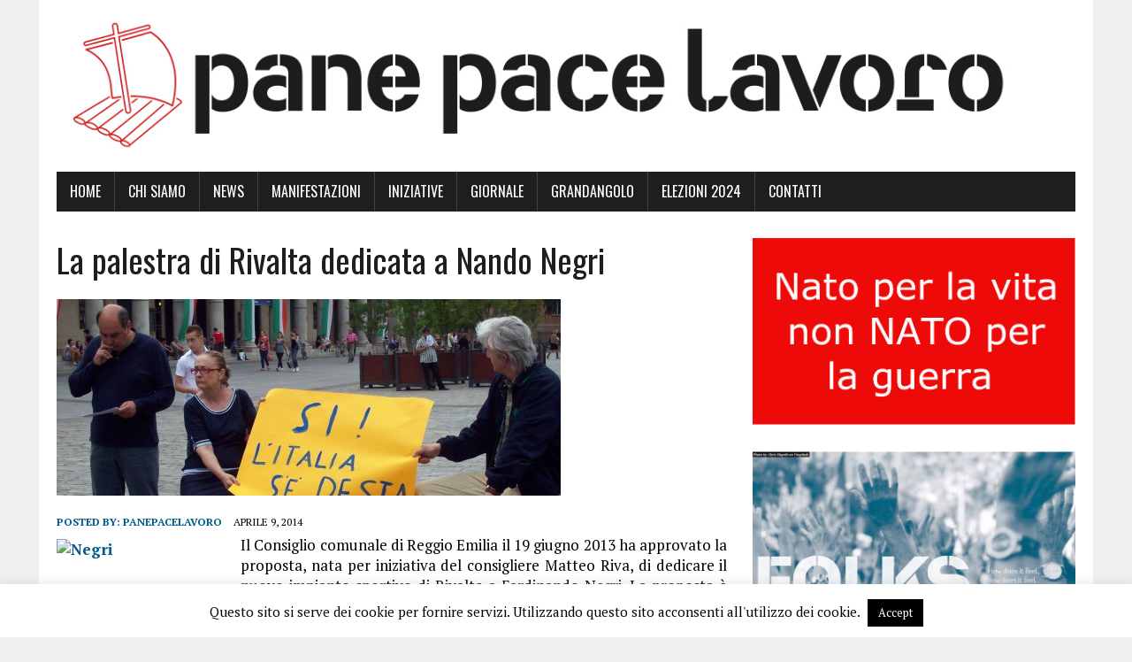

--- FILE ---
content_type: text/html; charset=UTF-8
request_url: https://panepacelavoro.com/la-palestra-di-rivalta-dedicata-a-nando-negri/
body_size: 13230
content:
<!DOCTYPE html>
<html class="no-js" lang="it-IT">
<head>
<meta charset="UTF-8">
<meta name="viewport" content="width=device-width, initial-scale=1.0">
<link rel="profile" href="http://gmpg.org/xfn/11" />
<link rel="pingback" href="https://panepacelavoro.com/xmlrpc.php" />
<title>La palestra di Rivalta dedicata a Nando Negri &#8211; Pane Pace Lavoro</title>
<meta name='robots' content='max-image-preview:large' />
<link rel='dns-prefetch' href='//fonts.googleapis.com' />
<link rel='dns-prefetch' href='//s.w.org' />
<link rel="alternate" type="application/rss+xml" title="Pane Pace Lavoro &raquo; Feed" href="https://panepacelavoro.com/feed/" />
<link rel="alternate" type="application/rss+xml" title="Pane Pace Lavoro &raquo; Feed dei commenti" href="https://panepacelavoro.com/comments/feed/" />
<script type="text/javascript">
window._wpemojiSettings = {"baseUrl":"https:\/\/s.w.org\/images\/core\/emoji\/14.0.0\/72x72\/","ext":".png","svgUrl":"https:\/\/s.w.org\/images\/core\/emoji\/14.0.0\/svg\/","svgExt":".svg","source":{"concatemoji":"https:\/\/panepacelavoro.com\/wp-includes\/js\/wp-emoji-release.min.js?ver=8e183aa55236e5962c379b7420f37b00"}};
/*! This file is auto-generated */
!function(e,a,t){var n,r,o,i=a.createElement("canvas"),p=i.getContext&&i.getContext("2d");function s(e,t){var a=String.fromCharCode,e=(p.clearRect(0,0,i.width,i.height),p.fillText(a.apply(this,e),0,0),i.toDataURL());return p.clearRect(0,0,i.width,i.height),p.fillText(a.apply(this,t),0,0),e===i.toDataURL()}function c(e){var t=a.createElement("script");t.src=e,t.defer=t.type="text/javascript",a.getElementsByTagName("head")[0].appendChild(t)}for(o=Array("flag","emoji"),t.supports={everything:!0,everythingExceptFlag:!0},r=0;r<o.length;r++)t.supports[o[r]]=function(e){if(!p||!p.fillText)return!1;switch(p.textBaseline="top",p.font="600 32px Arial",e){case"flag":return s([127987,65039,8205,9895,65039],[127987,65039,8203,9895,65039])?!1:!s([55356,56826,55356,56819],[55356,56826,8203,55356,56819])&&!s([55356,57332,56128,56423,56128,56418,56128,56421,56128,56430,56128,56423,56128,56447],[55356,57332,8203,56128,56423,8203,56128,56418,8203,56128,56421,8203,56128,56430,8203,56128,56423,8203,56128,56447]);case"emoji":return!s([129777,127995,8205,129778,127999],[129777,127995,8203,129778,127999])}return!1}(o[r]),t.supports.everything=t.supports.everything&&t.supports[o[r]],"flag"!==o[r]&&(t.supports.everythingExceptFlag=t.supports.everythingExceptFlag&&t.supports[o[r]]);t.supports.everythingExceptFlag=t.supports.everythingExceptFlag&&!t.supports.flag,t.DOMReady=!1,t.readyCallback=function(){t.DOMReady=!0},t.supports.everything||(n=function(){t.readyCallback()},a.addEventListener?(a.addEventListener("DOMContentLoaded",n,!1),e.addEventListener("load",n,!1)):(e.attachEvent("onload",n),a.attachEvent("onreadystatechange",function(){"complete"===a.readyState&&t.readyCallback()})),(e=t.source||{}).concatemoji?c(e.concatemoji):e.wpemoji&&e.twemoji&&(c(e.twemoji),c(e.wpemoji)))}(window,document,window._wpemojiSettings);
</script>
<style type="text/css">
img.wp-smiley,
img.emoji {
	display: inline !important;
	border: none !important;
	box-shadow: none !important;
	height: 1em !important;
	width: 1em !important;
	margin: 0 0.07em !important;
	vertical-align: -0.1em !important;
	background: none !important;
	padding: 0 !important;
}
</style>
	<link rel='stylesheet' id='wp-block-library-css'  href='https://panepacelavoro.com/wp-includes/css/dist/block-library/style.min.css?ver=8e183aa55236e5962c379b7420f37b00' type='text/css' media='all' />
<style id='global-styles-inline-css' type='text/css'>
body{--wp--preset--color--black: #000000;--wp--preset--color--cyan-bluish-gray: #abb8c3;--wp--preset--color--white: #ffffff;--wp--preset--color--pale-pink: #f78da7;--wp--preset--color--vivid-red: #cf2e2e;--wp--preset--color--luminous-vivid-orange: #ff6900;--wp--preset--color--luminous-vivid-amber: #fcb900;--wp--preset--color--light-green-cyan: #7bdcb5;--wp--preset--color--vivid-green-cyan: #00d084;--wp--preset--color--pale-cyan-blue: #8ed1fc;--wp--preset--color--vivid-cyan-blue: #0693e3;--wp--preset--color--vivid-purple: #9b51e0;--wp--preset--gradient--vivid-cyan-blue-to-vivid-purple: linear-gradient(135deg,rgba(6,147,227,1) 0%,rgb(155,81,224) 100%);--wp--preset--gradient--light-green-cyan-to-vivid-green-cyan: linear-gradient(135deg,rgb(122,220,180) 0%,rgb(0,208,130) 100%);--wp--preset--gradient--luminous-vivid-amber-to-luminous-vivid-orange: linear-gradient(135deg,rgba(252,185,0,1) 0%,rgba(255,105,0,1) 100%);--wp--preset--gradient--luminous-vivid-orange-to-vivid-red: linear-gradient(135deg,rgba(255,105,0,1) 0%,rgb(207,46,46) 100%);--wp--preset--gradient--very-light-gray-to-cyan-bluish-gray: linear-gradient(135deg,rgb(238,238,238) 0%,rgb(169,184,195) 100%);--wp--preset--gradient--cool-to-warm-spectrum: linear-gradient(135deg,rgb(74,234,220) 0%,rgb(151,120,209) 20%,rgb(207,42,186) 40%,rgb(238,44,130) 60%,rgb(251,105,98) 80%,rgb(254,248,76) 100%);--wp--preset--gradient--blush-light-purple: linear-gradient(135deg,rgb(255,206,236) 0%,rgb(152,150,240) 100%);--wp--preset--gradient--blush-bordeaux: linear-gradient(135deg,rgb(254,205,165) 0%,rgb(254,45,45) 50%,rgb(107,0,62) 100%);--wp--preset--gradient--luminous-dusk: linear-gradient(135deg,rgb(255,203,112) 0%,rgb(199,81,192) 50%,rgb(65,88,208) 100%);--wp--preset--gradient--pale-ocean: linear-gradient(135deg,rgb(255,245,203) 0%,rgb(182,227,212) 50%,rgb(51,167,181) 100%);--wp--preset--gradient--electric-grass: linear-gradient(135deg,rgb(202,248,128) 0%,rgb(113,206,126) 100%);--wp--preset--gradient--midnight: linear-gradient(135deg,rgb(2,3,129) 0%,rgb(40,116,252) 100%);--wp--preset--duotone--dark-grayscale: url('#wp-duotone-dark-grayscale');--wp--preset--duotone--grayscale: url('#wp-duotone-grayscale');--wp--preset--duotone--purple-yellow: url('#wp-duotone-purple-yellow');--wp--preset--duotone--blue-red: url('#wp-duotone-blue-red');--wp--preset--duotone--midnight: url('#wp-duotone-midnight');--wp--preset--duotone--magenta-yellow: url('#wp-duotone-magenta-yellow');--wp--preset--duotone--purple-green: url('#wp-duotone-purple-green');--wp--preset--duotone--blue-orange: url('#wp-duotone-blue-orange');--wp--preset--font-size--small: 13px;--wp--preset--font-size--medium: 20px;--wp--preset--font-size--large: 36px;--wp--preset--font-size--x-large: 42px;}.has-black-color{color: var(--wp--preset--color--black) !important;}.has-cyan-bluish-gray-color{color: var(--wp--preset--color--cyan-bluish-gray) !important;}.has-white-color{color: var(--wp--preset--color--white) !important;}.has-pale-pink-color{color: var(--wp--preset--color--pale-pink) !important;}.has-vivid-red-color{color: var(--wp--preset--color--vivid-red) !important;}.has-luminous-vivid-orange-color{color: var(--wp--preset--color--luminous-vivid-orange) !important;}.has-luminous-vivid-amber-color{color: var(--wp--preset--color--luminous-vivid-amber) !important;}.has-light-green-cyan-color{color: var(--wp--preset--color--light-green-cyan) !important;}.has-vivid-green-cyan-color{color: var(--wp--preset--color--vivid-green-cyan) !important;}.has-pale-cyan-blue-color{color: var(--wp--preset--color--pale-cyan-blue) !important;}.has-vivid-cyan-blue-color{color: var(--wp--preset--color--vivid-cyan-blue) !important;}.has-vivid-purple-color{color: var(--wp--preset--color--vivid-purple) !important;}.has-black-background-color{background-color: var(--wp--preset--color--black) !important;}.has-cyan-bluish-gray-background-color{background-color: var(--wp--preset--color--cyan-bluish-gray) !important;}.has-white-background-color{background-color: var(--wp--preset--color--white) !important;}.has-pale-pink-background-color{background-color: var(--wp--preset--color--pale-pink) !important;}.has-vivid-red-background-color{background-color: var(--wp--preset--color--vivid-red) !important;}.has-luminous-vivid-orange-background-color{background-color: var(--wp--preset--color--luminous-vivid-orange) !important;}.has-luminous-vivid-amber-background-color{background-color: var(--wp--preset--color--luminous-vivid-amber) !important;}.has-light-green-cyan-background-color{background-color: var(--wp--preset--color--light-green-cyan) !important;}.has-vivid-green-cyan-background-color{background-color: var(--wp--preset--color--vivid-green-cyan) !important;}.has-pale-cyan-blue-background-color{background-color: var(--wp--preset--color--pale-cyan-blue) !important;}.has-vivid-cyan-blue-background-color{background-color: var(--wp--preset--color--vivid-cyan-blue) !important;}.has-vivid-purple-background-color{background-color: var(--wp--preset--color--vivid-purple) !important;}.has-black-border-color{border-color: var(--wp--preset--color--black) !important;}.has-cyan-bluish-gray-border-color{border-color: var(--wp--preset--color--cyan-bluish-gray) !important;}.has-white-border-color{border-color: var(--wp--preset--color--white) !important;}.has-pale-pink-border-color{border-color: var(--wp--preset--color--pale-pink) !important;}.has-vivid-red-border-color{border-color: var(--wp--preset--color--vivid-red) !important;}.has-luminous-vivid-orange-border-color{border-color: var(--wp--preset--color--luminous-vivid-orange) !important;}.has-luminous-vivid-amber-border-color{border-color: var(--wp--preset--color--luminous-vivid-amber) !important;}.has-light-green-cyan-border-color{border-color: var(--wp--preset--color--light-green-cyan) !important;}.has-vivid-green-cyan-border-color{border-color: var(--wp--preset--color--vivid-green-cyan) !important;}.has-pale-cyan-blue-border-color{border-color: var(--wp--preset--color--pale-cyan-blue) !important;}.has-vivid-cyan-blue-border-color{border-color: var(--wp--preset--color--vivid-cyan-blue) !important;}.has-vivid-purple-border-color{border-color: var(--wp--preset--color--vivid-purple) !important;}.has-vivid-cyan-blue-to-vivid-purple-gradient-background{background: var(--wp--preset--gradient--vivid-cyan-blue-to-vivid-purple) !important;}.has-light-green-cyan-to-vivid-green-cyan-gradient-background{background: var(--wp--preset--gradient--light-green-cyan-to-vivid-green-cyan) !important;}.has-luminous-vivid-amber-to-luminous-vivid-orange-gradient-background{background: var(--wp--preset--gradient--luminous-vivid-amber-to-luminous-vivid-orange) !important;}.has-luminous-vivid-orange-to-vivid-red-gradient-background{background: var(--wp--preset--gradient--luminous-vivid-orange-to-vivid-red) !important;}.has-very-light-gray-to-cyan-bluish-gray-gradient-background{background: var(--wp--preset--gradient--very-light-gray-to-cyan-bluish-gray) !important;}.has-cool-to-warm-spectrum-gradient-background{background: var(--wp--preset--gradient--cool-to-warm-spectrum) !important;}.has-blush-light-purple-gradient-background{background: var(--wp--preset--gradient--blush-light-purple) !important;}.has-blush-bordeaux-gradient-background{background: var(--wp--preset--gradient--blush-bordeaux) !important;}.has-luminous-dusk-gradient-background{background: var(--wp--preset--gradient--luminous-dusk) !important;}.has-pale-ocean-gradient-background{background: var(--wp--preset--gradient--pale-ocean) !important;}.has-electric-grass-gradient-background{background: var(--wp--preset--gradient--electric-grass) !important;}.has-midnight-gradient-background{background: var(--wp--preset--gradient--midnight) !important;}.has-small-font-size{font-size: var(--wp--preset--font-size--small) !important;}.has-medium-font-size{font-size: var(--wp--preset--font-size--medium) !important;}.has-large-font-size{font-size: var(--wp--preset--font-size--large) !important;}.has-x-large-font-size{font-size: var(--wp--preset--font-size--x-large) !important;}
</style>
<link rel='stylesheet' id='contact-form-7-css'  href='https://panepacelavoro.com/wp-content/plugins/contact-form-7/includes/css/styles.css?ver=5.6.4' type='text/css' media='all' />
<link rel='stylesheet' id='cookie-law-info-css'  href='https://panepacelavoro.com/wp-content/plugins/cookie-law-info/legacy/public/css/cookie-law-info-public.css?ver=3.0.4' type='text/css' media='all' />
<link rel='stylesheet' id='cookie-law-info-gdpr-css'  href='https://panepacelavoro.com/wp-content/plugins/cookie-law-info/legacy/public/css/cookie-law-info-gdpr.css?ver=3.0.4' type='text/css' media='all' />
<link rel='stylesheet' id='wpdm-font-awesome-css'  href='https://panepacelavoro.com/wp-content/plugins/download-manager/assets/fontawesome/css/all.min.css?ver=8e183aa55236e5962c379b7420f37b00' type='text/css' media='all' />
<link rel='stylesheet' id='wpdm-front-bootstrap-css'  href='https://panepacelavoro.com/wp-content/plugins/download-manager/assets/bootstrap/css/bootstrap.min.css?ver=8e183aa55236e5962c379b7420f37b00' type='text/css' media='all' />
<link rel='stylesheet' id='wpdm-front-css'  href='https://panepacelavoro.com/wp-content/plugins/download-manager/assets/css/front.css?ver=8e183aa55236e5962c379b7420f37b00' type='text/css' media='all' />
<link rel='stylesheet' id='wp-pagenavi-css'  href='https://panepacelavoro.com/wp-content/plugins/wp-pagenavi/pagenavi-css.css?ver=2.70' type='text/css' media='all' />
<link rel='stylesheet' id='mh-google-fonts-css'  href='https://fonts.googleapis.com/css?family=Oswald:400,700,300|PT+Serif:400,400italic,700,700italic' type='text/css' media='all' />
<link rel='stylesheet' id='mh-font-awesome-css'  href='https://panepacelavoro.com/wp-content/themes/mh-newsdesk-lite/includes/font-awesome.min.css' type='text/css' media='all' />
<link rel='stylesheet' id='mh-style-css'  href='https://panepacelavoro.com/wp-content/themes/mh-newsdesk-lite/style.css?ver=1.2.4' type='text/css' media='all' />
<link rel='stylesheet' id='afg_colorbox_css-css'  href='https://panepacelavoro.com/wp-content/plugins/awesome-flickr-gallery-plugin/colorbox/colorbox.css?ver=8e183aa55236e5962c379b7420f37b00' type='text/css' media='all' />
<link rel='stylesheet' id='afg_css-css'  href='https://panepacelavoro.com/wp-content/plugins/awesome-flickr-gallery-plugin/afg.css?ver=8e183aa55236e5962c379b7420f37b00' type='text/css' media='all' />
<script type='text/javascript' src='https://panepacelavoro.com/wp-includes/js/jquery/jquery.min.js?ver=3.6.0' id='jquery-core-js'></script>
<script type='text/javascript' src='https://panepacelavoro.com/wp-includes/js/jquery/jquery-migrate.min.js?ver=3.3.2' id='jquery-migrate-js'></script>
<script type='text/javascript' id='cookie-law-info-js-extra'>
/* <![CDATA[ */
var Cli_Data = {"nn_cookie_ids":[],"cookielist":[],"non_necessary_cookies":[],"ccpaEnabled":"","ccpaRegionBased":"","ccpaBarEnabled":"","strictlyEnabled":["necessary","obligatoire"],"ccpaType":"gdpr","js_blocking":"","custom_integration":"","triggerDomRefresh":"","secure_cookies":""};
var cli_cookiebar_settings = {"animate_speed_hide":"500","animate_speed_show":"500","background":"#fff","border":"#444","border_on":"","button_1_button_colour":"#000","button_1_button_hover":"#000000","button_1_link_colour":"#fff","button_1_as_button":"1","button_1_new_win":"","button_2_button_colour":"#333","button_2_button_hover":"#292929","button_2_link_colour":"#444","button_2_as_button":"","button_2_hidebar":"","button_3_button_colour":"#dedfe0","button_3_button_hover":"#b2b2b3","button_3_link_colour":"#333333","button_3_as_button":"1","button_3_new_win":"","button_4_button_colour":"#dedfe0","button_4_button_hover":"#b2b2b3","button_4_link_colour":"#333333","button_4_as_button":"1","button_7_button_colour":"#61a229","button_7_button_hover":"#4e8221","button_7_link_colour":"#fff","button_7_as_button":"1","button_7_new_win":"","font_family":"inherit","header_fix":"","notify_animate_hide":"1","notify_animate_show":"","notify_div_id":"#cookie-law-info-bar","notify_position_horizontal":"right","notify_position_vertical":"bottom","scroll_close":"","scroll_close_reload":"","accept_close_reload":"","reject_close_reload":"","showagain_tab":"1","showagain_background":"#fff","showagain_border":"#000","showagain_div_id":"#cookie-law-info-again","showagain_x_position":"100px","text":"#000","show_once_yn":"","show_once":"10000","logging_on":"","as_popup":"","popup_overlay":"1","bar_heading_text":"","cookie_bar_as":"banner","popup_showagain_position":"bottom-right","widget_position":"left"};
var log_object = {"ajax_url":"https:\/\/panepacelavoro.com\/wp-admin\/admin-ajax.php"};
/* ]]> */
</script>
<script type='text/javascript' src='https://panepacelavoro.com/wp-content/plugins/cookie-law-info/legacy/public/js/cookie-law-info-public.js?ver=3.0.4' id='cookie-law-info-js'></script>
<script type='text/javascript' src='https://panepacelavoro.com/wp-content/plugins/download-manager/assets/bootstrap/js/popper.min.js?ver=8e183aa55236e5962c379b7420f37b00' id='wpdm-poper-js'></script>
<script type='text/javascript' src='https://panepacelavoro.com/wp-content/plugins/download-manager/assets/bootstrap/js/bootstrap.min.js?ver=8e183aa55236e5962c379b7420f37b00' id='wpdm-front-bootstrap-js'></script>
<script type='text/javascript' id='wpdm-frontjs-js-extra'>
/* <![CDATA[ */
var wpdm_url = {"home":"https:\/\/panepacelavoro.com\/","site":"https:\/\/panepacelavoro.com\/","ajax":"https:\/\/panepacelavoro.com\/wp-admin\/admin-ajax.php"};
var wpdm_js = {"spinner":"<i class=\"fas fa-sun fa-spin\"><\/i>"};
/* ]]> */
</script>
<script type='text/javascript' src='https://panepacelavoro.com/wp-content/plugins/download-manager/assets/js/front.js?ver=3.2.58' id='wpdm-frontjs-js'></script>
<script type='text/javascript' src='https://panepacelavoro.com/wp-content/plugins/wp-content-slideshow/scripts/jquery.cycle.all.2.72.js?ver=1.3' id='jquery.cycle-js'></script>
<script type='text/javascript' src='https://panepacelavoro.com/wp-content/plugins/wp-content-slideshow/scripts/slideshow.js?ver=1.3' id='jquery.slideshow-js'></script>
<script type='text/javascript' src='https://panepacelavoro.com/wp-content/plugins/wp-hide-post/public/js/wp-hide-post-public.js?ver=2.0.10' id='wp-hide-post-js'></script>
<script type='text/javascript' src='https://panepacelavoro.com/wp-content/themes/mh-newsdesk-lite/js/scripts.js?ver=8e183aa55236e5962c379b7420f37b00' id='mh-scripts-js'></script>
<script type='text/javascript' src='https://panepacelavoro.com/wp-content/plugins/awesome-flickr-gallery-plugin/colorbox/jquery.colorbox-min.js?ver=8e183aa55236e5962c379b7420f37b00' id='afg_colorbox_script-js'></script>
<script type='text/javascript' src='https://panepacelavoro.com/wp-content/plugins/awesome-flickr-gallery-plugin/colorbox/mycolorbox.js?ver=8e183aa55236e5962c379b7420f37b00' id='afg_colorbox_js-js'></script>
<link rel="https://api.w.org/" href="https://panepacelavoro.com/wp-json/" /><link rel="alternate" type="application/json" href="https://panepacelavoro.com/wp-json/wp/v2/posts/2002" /><link rel="EditURI" type="application/rsd+xml" title="RSD" href="https://panepacelavoro.com/xmlrpc.php?rsd" />
<link rel="wlwmanifest" type="application/wlwmanifest+xml" href="https://panepacelavoro.com/wp-includes/wlwmanifest.xml" /> 

<link rel="canonical" href="https://panepacelavoro.com/la-palestra-di-rivalta-dedicata-a-nando-negri/" />
<link rel='shortlink' href='https://panepacelavoro.com/?p=2002' />
<link rel="alternate" type="application/json+oembed" href="https://panepacelavoro.com/wp-json/oembed/1.0/embed?url=https%3A%2F%2Fpanepacelavoro.com%2Fla-palestra-di-rivalta-dedicata-a-nando-negri%2F" />
<link rel="alternate" type="text/xml+oembed" href="https://panepacelavoro.com/wp-json/oembed/1.0/embed?url=https%3A%2F%2Fpanepacelavoro.com%2Fla-palestra-di-rivalta-dedicata-a-nando-negri%2F&#038;format=xml" />
<style type="text/css">/* Start writing your custom CSS here */</style><!--[if lt IE 9]>
<script src="https://panepacelavoro.com/wp-content/themes/mh-newsdesk-lite/js/css3-mediaqueries.js"></script>
<![endif]-->
<link rel="icon" href="https://panepacelavoro.com/wp-content/uploads/2016/04/cropped-logo_ppl1-32x32.jpg" sizes="32x32" />
<link rel="icon" href="https://panepacelavoro.com/wp-content/uploads/2016/04/cropped-logo_ppl1-192x192.jpg" sizes="192x192" />
<link rel="apple-touch-icon" href="https://panepacelavoro.com/wp-content/uploads/2016/04/cropped-logo_ppl1-180x180.jpg" />
<meta name="msapplication-TileImage" content="https://panepacelavoro.com/wp-content/uploads/2016/04/cropped-logo_ppl1-270x270.jpg" />
<meta name="generator" content="WordPress Download Manager 3.2.58" />
                <link href="https://fonts.googleapis.com/css?family=Rubik"
              rel="stylesheet">
        <style>
            .w3eden .fetfont,
            .w3eden .btn,
            .w3eden .btn.wpdm-front h3.title,
            .w3eden .wpdm-social-lock-box .IN-widget a span:last-child,
            .w3eden #xfilelist .panel-heading,
            .w3eden .wpdm-frontend-tabs a,
            .w3eden .alert:before,
            .w3eden .panel .panel-heading,
            .w3eden .discount-msg,
            .w3eden .panel.dashboard-panel h3,
            .w3eden #wpdm-dashboard-sidebar .list-group-item,
            .w3eden #package-description .wp-switch-editor,
            .w3eden .w3eden.author-dashbboard .nav.nav-tabs li a,
            .w3eden .wpdm_cart thead th,
            .w3eden #csp .list-group-item,
            .w3eden .modal-title {
                font-family: Rubik, -apple-system, BlinkMacSystemFont, "Segoe UI", Roboto, Helvetica, Arial, sans-serif, "Apple Color Emoji", "Segoe UI Emoji", "Segoe UI Symbol";
                text-transform: uppercase;
                font-weight: 700;
            }
            .w3eden #csp .list-group-item {
                text-transform: unset;
            }


        </style>
            <style>
        /* WPDM Link Template Styles */        </style>
                <style>

            :root {
                --color-primary: #4a8eff;
                --color-primary-rgb: 74, 142, 255;
                --color-primary-hover: #4a8eff;
                --color-primary-active: #4a8eff;
                --color-secondary: #4a8eff;
                --color-secondary-rgb: 74, 142, 255;
                --color-secondary-hover: #4a8eff;
                --color-secondary-active: #4a8eff;
                --color-success: #18ce0f;
                --color-success-rgb: 24, 206, 15;
                --color-success-hover: #4a8eff;
                --color-success-active: #4a8eff;
                --color-info: #2CA8FF;
                --color-info-rgb: 44, 168, 255;
                --color-info-hover: #2CA8FF;
                --color-info-active: #2CA8FF;
                --color-warning: #f29e0f;
                --color-warning-rgb: 242, 158, 15;
                --color-warning-hover: orange;
                --color-warning-active: orange;
                --color-danger: #ff5062;
                --color-danger-rgb: 255, 80, 98;
                --color-danger-hover: #ff5062;
                --color-danger-active: #ff5062;
                --color-green: #30b570;
                --color-blue: #0073ff;
                --color-purple: #8557D3;
                --color-red: #ff5062;
                --color-muted: rgba(69, 89, 122, 0.6);
                --wpdm-font: "Rubik", -apple-system, BlinkMacSystemFont, "Segoe UI", Roboto, Helvetica, Arial, sans-serif, "Apple Color Emoji", "Segoe UI Emoji", "Segoe UI Symbol";
            }

            .wpdm-download-link.btn.btn-primary {
                border-radius: 4px;
            }


        </style>
        </head>
<body class="post-template-default single single-post postid-2002 single-format-standard mh-right-sb">
<div id="mh-wrapper">
<header class="mh-header">
	<div class="header-wrap clearfix">
		<a href="https://panepacelavoro.com/" title="Pane Pace Lavoro" rel="home">
<div class="logo-wrap" role="banner">
<img src="https://panepacelavoro.com/wp-content/uploads/2020/03/cropped-testata_ppl1.jpg" height="160" width="1200" alt="Pane Pace Lavoro" />
</div>
</a>
	</div>
	<div class="header-menu clearfix">
		<nav class="main-nav clearfix">
			<div class="menu-categorie-container"><ul id="menu-categorie" class="menu"><li id="menu-item-1292" class="menu-item menu-item-type-custom menu-item-object-custom menu-item-home menu-item-1292"><a href="http://panepacelavoro.com/">Home</a></li>
<li id="menu-item-1062" class="menu-item menu-item-type-post_type menu-item-object-page menu-item-1062"><a href="https://panepacelavoro.com/chi-siamo/">Chi siamo</a></li>
<li id="menu-item-1037" class="menu-item menu-item-type-taxonomy menu-item-object-category menu-item-1037"><a href="https://panepacelavoro.com/category/news/">News</a></li>
<li id="menu-item-1039" class="menu-item menu-item-type-taxonomy menu-item-object-category menu-item-1039"><a href="https://panepacelavoro.com/category/manifestazioni/">Manifestazioni</a></li>
<li id="menu-item-1040" class="menu-item menu-item-type-taxonomy menu-item-object-category current-post-ancestor current-menu-parent current-post-parent menu-item-1040"><a href="https://panepacelavoro.com/category/iniziative/">Iniziative</a></li>
<li id="menu-item-1038" class="menu-item menu-item-type-taxonomy menu-item-object-category menu-item-1038"><a href="https://panepacelavoro.com/category/giornale/">Giornale</a></li>
<li id="menu-item-1347" class="menu-item menu-item-type-taxonomy menu-item-object-category menu-item-has-children menu-item-1347"><a href="https://panepacelavoro.com/category/grandangolo/">Grandangolo</a>
<ul class="sub-menu">
	<li id="menu-item-1058" class="menu-item menu-item-type-taxonomy menu-item-object-category menu-item-1058"><a href="https://panepacelavoro.com/category/finestra-sulla-storia/">Finestra sulla storia</a></li>
</ul>
</li>
<li id="menu-item-3130" class="menu-item menu-item-type-post_type menu-item-object-page menu-item-3130"><a href="https://panepacelavoro.com/?page_id=3128">Elezioni 2024</a></li>
<li id="menu-item-1063" class="menu-item menu-item-type-post_type menu-item-object-page menu-item-1063"><a href="https://panepacelavoro.com/about/">Contatti</a></li>
</ul></div>		</nav>
	</div>
</header><div class="mh-section mh-group">
	<div id="main-content" class="mh-content"><article id="post-2002" class="post-2002 post type-post status-publish format-standard has-post-thumbnail hentry category-iniziative tag-ferdinando-negri tag-palestra tag-rivalta tag-nando">
	<header class="entry-header clearfix">
		<h1 class="entry-title">La palestra di Rivalta dedicata a Nando Negri</h1>
	</header>
	
<div class="entry-thumbnail">
<img width="570" height="222" src="https://panepacelavoro.com/wp-content/uploads/2014/04/Nando.jpg" class="attachment-content-single size-content-single wp-post-image" alt="" srcset="https://panepacelavoro.com/wp-content/uploads/2014/04/Nando.jpg 570w, https://panepacelavoro.com/wp-content/uploads/2014/04/Nando-300x116.jpg 300w" sizes="(max-width: 570px) 100vw, 570px" /></div>
	<p class="entry-meta">
<span class="entry-meta-author vcard author">Posted By: <a class="fn" href="https://panepacelavoro.com/author/panepacelavoro/">panepacelavoro</a></span>
<span class="entry-meta-date updated">Aprile 9, 2014</span>
</p>
	<div class="entry-content clearfix">
		<p style="text-align: justify;"><a href="http://panepacelavoro.com/wp-content/uploads/2014/04/Negri.jpg"><img loading="lazy" class="wp-image-2016 alignleft" alt="Negri" src="http://panepacelavoro.com/wp-content/uploads/2014/04/Negri.jpg" width="188" height="162" /></a>Il Consiglio comunale di Reggio Emilia il 19 giugno 2013 ha approvato la proposta, nata per iniziativa del consigliere Matteo Riva, di dedicare il nuovo impianto sportivo di Rivalta a Ferdinando Negri. La proposta è stata in seguito sostenuta anche da Loris Cavalletti, Delia Del Sarto, Nicolò Ferrari e Marzia Franceschini.</p>
<p style="text-align: justify;">Nando, che è stato tra i fondatori di Pane Pace Lavoro e che ne ha portato avanti da sempre e fino all’ultimo le moltissime attività con passione e dedizione, coltivò fin da giovanissimo la sua grande passione per la politica, la quale lo portò ad essere anche consigliere comunale a Reggio Emilia. Chiunque abbia avuto, in tutti questi anni, la grande fortuna di conoscerlo e di lavorare con lui ne ricorda l’incessante (e non senza sacrificio) lavoro in opere sociali, educative e politiche a Reggio Emilia e non solo.</p>
<p>Noi, che sentiamo ancora vicino in ogni azione ed iniziativa il nostro amico Nando, siamo felici che anche l’amministrazione comunale abbia voluto riconoscere il valore della sua umanità, dedicandogli la palestra della piccola frazione dove abitava e per la quale tanto ha lavorato.<a href="http://panepacelavoro.com/wp-content/uploads/2014/04/rivalta.jpg"><img loading="lazy" class=" wp-image-2018 alignright" alt="rivalta" src="http://panepacelavoro.com/wp-content/uploads/2014/04/rivalta.jpg" width="173" height="130" srcset="https://panepacelavoro.com/wp-content/uploads/2014/04/rivalta.jpg 600w, https://panepacelavoro.com/wp-content/uploads/2014/04/rivalta-300x225.jpg 300w" sizes="(max-width: 173px) 100vw, 173px" /></a></p>
<p style="text-align: justify;">Per noi non c’è miglior modo di fare memoria di Nando che continuare a lavorare, incessantemente e senza indugio e continuare quella lotta di tutti i giorni che è, come ci siamo ricordati durante la “Siesta di Pane Pace Lavoro” organizzata nei venerdì dello scorso maggio, imporci di essere in ogni circostanza degli “uomini nuovi”. Uomini liberi dal potere, dalla supremazia del pensiero borghese, dal potere fare da sé e per sé, liberi dalla cultura mediocre che ci circonda sempre più, dal cinismo di chi crede che solo nel successo immediato sia la vera vittoria, liberi da sé e costruttori di veri spazi di libertà.</p>
<p style="text-align: justify;">Nando con la sua vita ci ricorda ogni giorno per cosa vale la pena di vivere e lottare, e ce lo ha dimostrato in un lavoro libero, gioioso e sempre alla ricerca di cose grandi, senza perdere tempo con ciò che non lo meritava. Per questo la notizia della palestra dedicata a lui ci aveva riempito di gioia, perché questa sua passione umana, che noi del PPL abbiamo avuto l’onore di conoscere in un’amicizia privilegiata con lui, è stata riconosciuta come evidente da tutti.</p>
<p style="text-align: justify;">Ora, a quasi un anno di distanza dall’approvazione di quella proposta, chiediamo che la Giunta comunale agisca di conseguenza, intitolando al caro Nando la palestra di Rivalta.</p>
<p style="text-align: justify;">Pane Pace Lavoro</p>
<p style="text-align: justify;"><strong><span style="color: #ff0000;">Sottoscrittori al 6.05.14</span></strong></p>
<p>Marco <b>Romani</b> &#8211; Impiegato</p>
<p>Vladimir <b>Sabillon</b> &#8211; Grafico</p>
<p>Giovanna <b>Cavalletti</b> &#8211; Impiegata</p>
<p>Nicolò <b>Ferrari</b> &#8211; Commesso</p>
<p>Paola <b>Barbieri</b> &#8211; Insegnante</p>
<p>Stefano <b>Barbieri</b> &#8211; Professore</p>
<p>Nazario <b>Ferrari</b> &#8211;</p>
<p>Annamaria <b>Bettati</b> &#8211; Insegnante</p>
<p>Ilaria <b>Barbieri</b> &#8211; Insegnante</p>
<p>Andrea <b>Romani</b> &#8211; Avvocato</p>
<p>Nicola <b>Riva</b> &#8211; Libero</p>
<p>Anna Maria <b>Cavalletti</b> &#8211; Studente universitario</p>
<p>Eletta <b>Leoni</b> &#8211; Docente universitario</p>
<p>Giuseppe <b>Staccia</b> &#8211; Pensionato</p>
<p>Gabiella <b>Sabattini</b> &#8211; Pensionata</p>
<p>Delia <b>Del Sarto</b> &#8211; Insegnante</p>
<p>Marco <b>Albareti</b> &#8211; Ingegnere</p>
<p>Monica <b>Lanzoni</b> &#8211; Stedentessa</p>
<p>Francesco <b>Riva</b> &#8211; Libero professionista</p>
<p>Giulia <b>Negri</b> &#8211; Impiegata</p>
<p>Pietro <b>Vecchi</b> &#8211; Studente</p>
<p>Gabi <strong>Mouesca</strong> &#8211; Action sociale</p>
<p>Benedetta <strong>Negri</strong> &#8211; Impiegata</p>
<p>Gian Pietro <strong>Donelli</strong> &#8211; Operaio</p>
<p>Andrea <strong>Folloni</strong> &#8211; Libero Professionista</p>
<p>Donatella <strong>Gregori</strong> &#8211; Impiegata</p>
<p>Luisa <strong>Pinotti</strong>  &#8211; Impiegata</p>
<p>I Sant&#8217;Innocenti (ISI) ONLUS</p>
<p>Cecilia <strong>Ferrari</strong> &#8211; Insegnante ricercatrice</p>
<p>Silvia <strong>Romani</strong> &#8211; Studentessa</p>
<p>Mariachiara <strong>Spallanzani</strong> &#8211; Imprenditore</p>
<p>Mattia <strong>Volpe</strong> &#8211; Libero professionista</p>
<p>Donatella <strong>Caruso</strong> &#8211; Insegnante</p>
<p>Marta <strong>Negri</strong> &#8211; Studentessa universitaria</p>
<p>Alberto <strong>Bompani</strong> –</p>
<p>Giacomo <strong>Folloni</strong> &#8211; Studente</p>
<p>Sergio <strong>Vecchi</strong> &#8211; Studente</p>
<p>Pasquale <strong>Cucco</strong> &#8211; studente</p>
<p>Veronica <strong>Spallanzani</strong> &#8211; Studentessa</p>
<p>Ingrid <strong>Novembrini</strong> &#8211; Studente universitario</p>
<p>Giorgio <strong>Spallanzani</strong> &#8211; Pensionato</p>
<p>Tiziana <strong>Borghi</strong> &#8211; Artigiana</p>
<p>Giancarlo <strong>Bompani</strong> –</p>
<p>Marcella<strong> Barbieri</strong> &#8211; Studentessa</p>
<p>Cesare <strong>Barbieri</strong> &#8211;</p>
<p>Mara<strong> Zanni</strong> &#8211;</p>
<p>Maria Pia <strong>Azzi</strong> &#8211;</p>
<p>Matteo <strong>Nasi</strong> &#8211; Studente</p>
<p>Daniela <strong>Ticconi</strong> &#8211; Docente universitario</p>
<p>Aurora <strong>Furloni</strong> &#8211; Studentessa</p>
<p>Danilo <strong>Perillo</strong> &#8211; Grafico</p>
<p>Lucia <strong>Cavalletti</strong> &#8211; Impiegata</p>
<p>Edoardo<strong> Negri</strong> &#8211; Artigiano</p>
<p>Chiara <strong>Davolio</strong> &#8211; Impiegata</p>
<p>Marzia <strong>Franceschini</strong> &#8211;</p>
<p>Filippo <strong>Riva</strong> &#8211; Impiegato</p>
<p>Franco <strong>Barbieri</strong> &#8211; Pensionato</p>
<p>Rossella <strong>Bolino</strong> &#8211; Impiegata</p>
<p>Marco <strong>Bompani</strong> &#8211; Studente</p>
<p>Maida <strong>Ochoa</strong> &#8211; Docente universitario</p>
<p>Giuseppina <strong>Santomauro</strong> &#8211; Commerciante</p>
<p>Beatrice <strong>Giroldi</strong> &#8211; Studente</p>
<p>Maria Paola <strong>Azzali</strong> &#8211; Educatrice della riabilitazione</p>
<p>Francesca <strong>Tacchia</strong> &#8211;</p>
<p>Quitzè <strong>Sabillon &#8211; </strong>Docente</p>
<p>Germano <strong>Caruccio</strong> &#8211; Impiegato</p>
<p>Giulia <strong>Negri</strong> &#8211; Impiegata</p>
<h3 style="text-align: justify;"><span style="color: #ff0000;"><strong>Sottoscrivi anche tu la richiesta di Pane Pace Lavoro compilando il seguende form</strong></span></h3>
<p style="text-align: justify;"><div role="form" class="wpcf7" id="wpcf7-f2005-p2002-o1" lang="it-IT" dir="ltr">
<div class="screen-reader-response"><p role="status" aria-live="polite" aria-atomic="true"></p> <ul></ul></div>
<form action="/la-palestra-di-rivalta-dedicata-a-nando-negri/#wpcf7-f2005-p2002-o1" method="post" class="wpcf7-form init" novalidate="novalidate" data-status="init">
<div style="display: none;">
<input type="hidden" name="_wpcf7" value="2005" />
<input type="hidden" name="_wpcf7_version" value="5.6.4" />
<input type="hidden" name="_wpcf7_locale" value="it_IT" />
<input type="hidden" name="_wpcf7_unit_tag" value="wpcf7-f2005-p2002-o1" />
<input type="hidden" name="_wpcf7_container_post" value="2002" />
<input type="hidden" name="_wpcf7_posted_data_hash" value="" />
</div>
<p>Nome e Cognome (richiesto)<br />
    <span class="wpcf7-form-control-wrap" data-name="your-name"><input type="text" name="your-name" value="" size="40" class="wpcf7-form-control wpcf7-text wpcf7-validates-as-required" aria-required="true" aria-invalid="false" /></span> </p>
<p>La tua email <br />
    <span class="wpcf7-form-control-wrap" data-name="your-email"><input type="email" name="your-email" value="" size="40" class="wpcf7-form-control wpcf7-text wpcf7-email wpcf7-validates-as-email" aria-invalid="false" /></span> </p>
<p>Professione<br />
   <span class="wpcf7-form-control-wrap" data-name="Professione"><input type="text" name="Professione" value="" size="40" class="wpcf7-form-control wpcf7-text" aria-invalid="false" /></span> </p>
<p>Comune di residenza<br />
   <span class="wpcf7-form-control-wrap" data-name="Comune"><input type="text" name="Comune" value="" size="40" class="wpcf7-form-control wpcf7-text" aria-invalid="false" /></span> </p>
<p>Lascia un messaggio (facoltativo)<br />
    <span class="wpcf7-form-control-wrap" data-name="your-message"><textarea name="your-message" cols="40" rows="10" class="wpcf7-form-control wpcf7-textarea" aria-invalid="false"></textarea></span> </p>
<p>Per evitare le risposte automatiche ti chiediamo di rispondere a questa domanda:<br />
<span class="wpcf7-form-control-wrap" data-name="quiz-714"><label><span class="wpcf7-quiz-label">1+1=?</span> <input type="text" name="quiz-714" size="40" class="wpcf7-form-control wpcf7-quiz" autocomplete="off" aria-required="true" aria-invalid="false" /></label><input type="hidden" name="_wpcf7_quiz_answer_quiz-714" value="ae3f83b038f1a3aa0097c7dc1977bd72" /></span></p>
<p><input type="submit" value="Invia" class="wpcf7-form-control has-spinner wpcf7-submit" /></p>
<p style="display: none !important;" class="akismet-fields-container" data-prefix="_wpcf7_ak_"><label>&#916;<textarea name="_wpcf7_ak_hp_textarea" cols="45" rows="8" maxlength="100"></textarea></label><input type="hidden" id="ak_js_1" name="_wpcf7_ak_js" value="71"/><script>document.getElementById( "ak_js_1" ).setAttribute( "value", ( new Date() ).getTime() );</script></p><div class="wpcf7-response-output" aria-hidden="true"></div></form></div></p>
	</div>
</article><nav class="post-nav-wrap" role="navigation">
<ul class="post-nav clearfix">
<li class="post-nav-prev">
<a href="https://panepacelavoro.com/scuola-popolare/" rel="prev"><i class="fa fa-chevron-left"></i>Previous post</a></li>
<li class="post-nav-next">
<a href="https://panepacelavoro.com/senatores-probi-viri/" rel="next">Next post<i class="fa fa-chevron-right"></i></a></li>
</ul>
</nav>
	</div>
	<aside class="mh-sidebar">
	<div id="media_image-3" class="sb-widget clearfix widget_media_image"><a href="https://panepacelavoro.com/fermare-la-guerra-costruire-la-pace/"><img width="777" height="450" src="https://panepacelavoro.com/wp-content/uploads/2022/04/Nato-per-la-vita.png" class="image wp-image-3080  attachment-full size-full" alt="" loading="lazy" style="max-width: 100%; height: auto;" srcset="https://panepacelavoro.com/wp-content/uploads/2022/04/Nato-per-la-vita.png 777w, https://panepacelavoro.com/wp-content/uploads/2022/04/Nato-per-la-vita-300x174.png 300w, https://panepacelavoro.com/wp-content/uploads/2022/04/Nato-per-la-vita-768x445.png 768w" sizes="(max-width: 777px) 100vw, 777px" /></a></div><div id="mh_newsdesk_lite_posts_large-2" class="sb-widget clearfix widget_mh_newsdesk_lite_posts_large">		<div class="mh-fp-large-widget clearfix"><article class="content-lead post-2977 post type-post status-publish format-standard has-post-thumbnail hentry category-giornale">
	<div class="content-thumb content-lead-thumb">
		<a href="https://panepacelavoro.com/anteprima-giugno-2020/" title="Anteprima giugno 2020"><img width="777" height="437" src="https://panepacelavoro.com/wp-content/uploads/2020/06/Anteprima-2020-06-H-777x437.jpg" class="attachment-content-single size-content-single wp-post-image" alt="" loading="lazy" srcset="https://panepacelavoro.com/wp-content/uploads/2020/06/Anteprima-2020-06-H-777x437.jpg 777w, https://panepacelavoro.com/wp-content/uploads/2020/06/Anteprima-2020-06-H-300x169.jpg 300w, https://panepacelavoro.com/wp-content/uploads/2020/06/Anteprima-2020-06-H-768x431.jpg 768w, https://panepacelavoro.com/wp-content/uploads/2020/06/Anteprima-2020-06-H-1024x575.jpg 1024w, https://panepacelavoro.com/wp-content/uploads/2020/06/Anteprima-2020-06-H-260x146.jpg 260w, https://panepacelavoro.com/wp-content/uploads/2020/06/Anteprima-2020-06-H-120x67.jpg 120w, https://panepacelavoro.com/wp-content/uploads/2020/06/Anteprima-2020-06-H.jpg 1116w" sizes="(max-width: 777px) 100vw, 777px" /></a>
	</div>
	<p class="entry-meta">
<span class="entry-meta-author vcard author">Posted By: <a class="fn" href="https://panepacelavoro.com/author/panepacelavoro/">panepacelavoro</a></span>
<span class="entry-meta-date updated">Giugno 5, 2020</span>
</p>
	<h3 class="content-lead-title"><a href="https://panepacelavoro.com/anteprima-giugno-2020/" title="Anteprima giugno 2020" rel="bookmark">Anteprima giugno 2020</a></h3>
	<div class="content-lead-excerpt">
		<p>In uscita a fine giugno il nuovo numero del giornale di Pane Pace Lavoro, dal titolo Folks: popoli e comunità Si usa oggi molto la parola “popolo”: cosa dà identità ad un popolo? I confini&#8230;</p>
			<a class="button" href="https://panepacelavoro.com/anteprima-giugno-2020/">
		<span>Leggi tutto l&#039;articolo</span>
	</a>	</div>
</article><hr class="mh-separator">
		</div></div><div id="mh_newsdesk_lite_custom_posts-4" class="sb-widget clearfix widget_mh_newsdesk_lite_custom_posts">		<div class="mh-cp-widget clearfix">				<article class="cp-wrap cp-small clearfix">
					<div class="cp-thumb-small">
						<a href="https://panepacelavoro.com/la-pancia-fine-della-politica/" title="La pancia fine della politica"><img width="120" height="67" src="https://panepacelavoro.com/wp-content/uploads/2020/04/img-1-small480-e1585935179785-120x67.jpg" class="attachment-cp-thumb-small size-cp-thumb-small wp-post-image" alt="" loading="lazy" srcset="https://panepacelavoro.com/wp-content/uploads/2020/04/img-1-small480-e1585935179785-120x67.jpg 120w, https://panepacelavoro.com/wp-content/uploads/2020/04/img-1-small480-e1585935179785-260x146.jpg 260w" sizes="(max-width: 120px) 100vw, 120px" /></a>
					</div>
					<p class="entry-meta"><span class="updated">Aprile 5, 2020</span></p>
					<h3 class="cp-title-small"><a href="https://panepacelavoro.com/la-pancia-fine-della-politica/" title="La pancia fine della politica" rel="bookmark">La pancia fine della politica</a></h3>
				</article>
				<hr class="mh-separator">				<article class="cp-wrap cp-small clearfix">
					<div class="cp-thumb-small">
						<a href="https://panepacelavoro.com/economia-le-premesse/" title="Economia? Le premesse"><img width="120" height="67" src="https://panepacelavoro.com/wp-content/uploads/2020/04/NUM-1_-Economia-le-premesse-e1585933360739-120x67.jpg" class="attachment-cp-thumb-small size-cp-thumb-small wp-post-image" alt="" loading="lazy" srcset="https://panepacelavoro.com/wp-content/uploads/2020/04/NUM-1_-Economia-le-premesse-e1585933360739-120x67.jpg 120w, https://panepacelavoro.com/wp-content/uploads/2020/04/NUM-1_-Economia-le-premesse-e1585933360739-777x437.jpg 777w, https://panepacelavoro.com/wp-content/uploads/2020/04/NUM-1_-Economia-le-premesse-e1585933360739-260x146.jpg 260w" sizes="(max-width: 120px) 100vw, 120px" /></a>
					</div>
					<p class="entry-meta"><span class="updated">Aprile 3, 2020</span></p>
					<h3 class="cp-title-small"><a href="https://panepacelavoro.com/economia-le-premesse/" title="Economia? Le premesse" rel="bookmark">Economia? Le premesse</a></h3>
				</article>
				<hr class="mh-separator">				<article class="cp-wrap cp-small clearfix">
					<div class="cp-thumb-small">
						<a href="https://panepacelavoro.com/anteprima-marzo-2020/" title="Anteprima marzo 2020"><img width="120" height="67" src="https://panepacelavoro.com/wp-content/uploads/2020/03/Hunger-120x67.jpg" class="attachment-cp-thumb-small size-cp-thumb-small wp-post-image" alt="" loading="lazy" srcset="https://panepacelavoro.com/wp-content/uploads/2020/03/Hunger-120x67.jpg 120w, https://panepacelavoro.com/wp-content/uploads/2020/03/Hunger-777x437.jpg 777w, https://panepacelavoro.com/wp-content/uploads/2020/03/Hunger-260x146.jpg 260w" sizes="(max-width: 120px) 100vw, 120px" /></a>
					</div>
					<p class="entry-meta"><span class="updated">Marzo 30, 2020</span></p>
					<h3 class="cp-title-small"><a href="https://panepacelavoro.com/anteprima-marzo-2020/" title="Anteprima marzo 2020" rel="bookmark">Anteprima marzo 2020</a></h3>
				</article>
				<hr class="mh-separator">				<article class="cp-wrap cp-small clearfix">
					<div class="cp-thumb-small">
						<a href="https://panepacelavoro.com/america-latina-e-ora/" title="America Latina: e ora?"><img width="120" height="67" src="https://panepacelavoro.com/wp-content/uploads/2020/03/America-e1583761948465-120x67.jpeg" class="attachment-cp-thumb-small size-cp-thumb-small wp-post-image" alt="" loading="lazy" srcset="https://panepacelavoro.com/wp-content/uploads/2020/03/America-e1583761948465-120x67.jpeg 120w, https://panepacelavoro.com/wp-content/uploads/2020/03/America-e1583761948465-777x437.jpeg 777w, https://panepacelavoro.com/wp-content/uploads/2020/03/America-e1583761948465-260x146.jpeg 260w" sizes="(max-width: 120px) 100vw, 120px" /></a>
					</div>
					<p class="entry-meta"><span class="updated">Marzo 14, 2020</span></p>
					<h3 class="cp-title-small"><a href="https://panepacelavoro.com/america-latina-e-ora/" title="America Latina: e ora?" rel="bookmark">America Latina: e ora?</a></h3>
				</article>
				<hr class="mh-separator">				<article class="cp-wrap cp-small clearfix">
					<div class="cp-thumb-small">
						<a href="https://panepacelavoro.com/star-wars-sulla-pelle-dei-curdi/" title="“Star” Wars sulla pelle dei Curdi"><img width="120" height="67" src="https://panepacelavoro.com/wp-content/uploads/2020/03/Schermata-2020-03-09-alle-11.10.59-120x67.png" class="attachment-cp-thumb-small size-cp-thumb-small wp-post-image" alt="" loading="lazy" srcset="https://panepacelavoro.com/wp-content/uploads/2020/03/Schermata-2020-03-09-alle-11.10.59-120x67.png 120w, https://panepacelavoro.com/wp-content/uploads/2020/03/Schermata-2020-03-09-alle-11.10.59-777x437.png 777w, https://panepacelavoro.com/wp-content/uploads/2020/03/Schermata-2020-03-09-alle-11.10.59-260x146.png 260w" sizes="(max-width: 120px) 100vw, 120px" /></a>
					</div>
					<p class="entry-meta"><span class="updated">Marzo 11, 2020</span></p>
					<h3 class="cp-title-small"><a href="https://panepacelavoro.com/star-wars-sulla-pelle-dei-curdi/" title="“Star” Wars sulla pelle dei Curdi" rel="bookmark">“Star” Wars sulla pelle dei Curdi</a></h3>
				</article>
				<hr class="mh-separator">		</div></div><div id="search-3" class="sb-widget clearfix widget_search"><h4 class="widget-title"><span>Cerca nel sito</span></h4><form role="search" method="get" class="search-form" action="https://panepacelavoro.com/">
				<label>
					<span class="screen-reader-text">Ricerca per:</span>
					<input type="search" class="search-field" placeholder="Cerca &hellip;" value="" name="s" />
				</label>
				<input type="submit" class="search-submit" value="Cerca" />
			</form></div>
		<div id="recent-posts-3" class="sb-widget clearfix widget_recent_entries">
		<h4 class="widget-title"><span>Articoli recenti</span></h4>
		<ul>
											<li>
					<a href="https://panepacelavoro.com/gli-stati-criminali/">CHIAMARE &#8220;PACE&#8221; CIÒ CHE PACE NON È</a>
									</li>
											<li>
					<a href="https://panepacelavoro.com/non-diamo-il-nome-alla-cosa/">Non diamo il nome alla cosa</a>
									</li>
											<li>
					<a href="https://panepacelavoro.com/elezioni-reggio-emilia-2024/">Elezioni Reggio Emilia 2024</a>
									</li>
											<li>
					<a href="https://panepacelavoro.com/fraternita-e-amicizia-sociale-antidoto-alla-violenza-e-alla-guerra/">Fraternità e amicizia sociale  antidoto alla violenza e alla guerra</a>
									</li>
											<li>
					<a href="https://panepacelavoro.com/unumanita-in-attesa-di-pace/">Un&#8217;umanità in attesa di pace</a>
									</li>
					</ul>

		</div><div id="text-3" class="sb-widget clearfix widget_text"><h4 class="widget-title"><span>Canale Youtube</span></h4>			<div class="textwidget"><div align="center"> <a href="https://www.youtube.com/panepacelavoro"><img src="https://panepacelavoro.com/wp-content/uploads/2015/07/canale-youtube.jpg" width="360"  vspace="10" border="0" /></a>
</div>

</div>
		</div><div id="text-4" class="sb-widget clearfix widget_text"><h4 class="widget-title"><span>Pagina flickr</span></h4>			<div class="textwidget"><div align="center"> <a href="https://www.flickr.com/panepacelavoro"><img src="https://panepacelavoro.com/wp-content/uploads/2015/07/flickr.jpg" width="360"  vspace="10" border="0" /></a>
</div></div>
		</div><div id="text-2" class="sb-widget clearfix widget_text"><h4 class="widget-title"><span>Contatti</span></h4>			<div class="textwidget"><div align="center"><script type="text/javascript" src="http://jh.revolvermaps.com/r.js"></script><script type="text/javascript">rm_f1st('0','160','true','false','000000','7h0uw8hyn86','true','ff0000');</script><noscript><applet codebase="http://rh.revolvermaps.com/j" code="core.RE" width="160" height="160" archive="g.jar"><param name="cabbase" value="g.cab" /><param name="r" value="true" /><param name="n" value="false" /><param name="i" value="7h0uw8hyn86" /><param name="m" value="0" /><param name="s" value="160" /><param name="c" value="ff0000" /><param name="v" value="true" /><param name="b" value="000000" /><param name="rfc" value="true" /></applet></noscript>
</div></div>
		</div></aside>
</div>
<script type='text/javascript'>
	var _gaq = _gaq || [];
	_gaq.push(['_setAccount', 'UA-16772775-1']);
_gaq.push(['_trackPageview']);

	(function() {
		var ga = document.createElement('script'); ga.type = 'text/javascript'; ga.async = true;
		ga.src = ('https:' == document.location.protocol ? 'https://ssl' : 'http://www') + '.google-analytics.com/ga.js';
		var s = document.getElementsByTagName('script')[0]; s.parentNode.insertBefore(ga, s);
	})();
</script>
</div>
<footer class="mh-footer">
	<div class="wrapper-inner">
		<p class="copyright">Copyright 2026 | MH Newsdesk lite by <a href="http://www.mhthemes.com/" rel="nofollow">MH Themes</a></p>
	</div>
</footer>
<!--googleoff: all--><div id="cookie-law-info-bar" data-nosnippet="true"><span>Questo sito si serve dei cookie per fornire servizi. Utilizzando questo sito acconsenti all'utilizzo dei cookie. <a role='button' data-cli_action="accept" id="cookie_action_close_header" class="medium cli-plugin-button cli-plugin-main-button cookie_action_close_header cli_action_button wt-cli-accept-btn">Accept</a> </span></div><div id="cookie-law-info-again" data-nosnippet="true"><span id="cookie_hdr_showagain">Privacy &amp; Cookies Policy</span></div><div class="cli-modal" data-nosnippet="true" id="cliSettingsPopup" tabindex="-1" role="dialog" aria-labelledby="cliSettingsPopup" aria-hidden="true">
  <div class="cli-modal-dialog" role="document">
	<div class="cli-modal-content cli-bar-popup">
		  <button type="button" class="cli-modal-close" id="cliModalClose">
			<svg class="" viewBox="0 0 24 24"><path d="M19 6.41l-1.41-1.41-5.59 5.59-5.59-5.59-1.41 1.41 5.59 5.59-5.59 5.59 1.41 1.41 5.59-5.59 5.59 5.59 1.41-1.41-5.59-5.59z"></path><path d="M0 0h24v24h-24z" fill="none"></path></svg>
			<span class="wt-cli-sr-only">Chiudi</span>
		  </button>
		  <div class="cli-modal-body">
			<div class="cli-container-fluid cli-tab-container">
	<div class="cli-row">
		<div class="cli-col-12 cli-align-items-stretch cli-px-0">
			<div class="cli-privacy-overview">
				<h4>Privacy Overview</h4>				<div class="cli-privacy-content">
					<div class="cli-privacy-content-text">This website uses cookies to improve your experience while you navigate through the website. Out of these, the cookies that are categorized as necessary are stored on your browser as they are essential for the working of basic functionalities of the website. We also use third-party cookies that help us analyze and understand how you use this website. These cookies will be stored in your browser only with your consent. You also have the option to opt-out of these cookies. But opting out of some of these cookies may affect your browsing experience.</div>
				</div>
				<a class="cli-privacy-readmore" aria-label="Mostra altro" role="button" data-readmore-text="Mostra altro" data-readless-text="Mostra meno"></a>			</div>
		</div>
		<div class="cli-col-12 cli-align-items-stretch cli-px-0 cli-tab-section-container">
												<div class="cli-tab-section">
						<div class="cli-tab-header">
							<a role="button" tabindex="0" class="cli-nav-link cli-settings-mobile" data-target="necessary" data-toggle="cli-toggle-tab">
								Necessary							</a>
															<div class="wt-cli-necessary-checkbox">
									<input type="checkbox" class="cli-user-preference-checkbox"  id="wt-cli-checkbox-necessary" data-id="checkbox-necessary" checked="checked"  />
									<label class="form-check-label" for="wt-cli-checkbox-necessary">Necessary</label>
								</div>
								<span class="cli-necessary-caption">Sempre abilitato</span>
													</div>
						<div class="cli-tab-content">
							<div class="cli-tab-pane cli-fade" data-id="necessary">
								<div class="wt-cli-cookie-description">
									Necessary cookies are absolutely essential for the website to function properly. This category only includes cookies that ensures basic functionalities and security features of the website. These cookies do not store any personal information.								</div>
							</div>
						</div>
					</div>
																	<div class="cli-tab-section">
						<div class="cli-tab-header">
							<a role="button" tabindex="0" class="cli-nav-link cli-settings-mobile" data-target="non-necessary" data-toggle="cli-toggle-tab">
								Non-necessary							</a>
															<div class="cli-switch">
									<input type="checkbox" id="wt-cli-checkbox-non-necessary" class="cli-user-preference-checkbox"  data-id="checkbox-non-necessary" checked='checked' />
									<label for="wt-cli-checkbox-non-necessary" class="cli-slider" data-cli-enable="Abilitato" data-cli-disable="Disabilitato"><span class="wt-cli-sr-only">Non-necessary</span></label>
								</div>
													</div>
						<div class="cli-tab-content">
							<div class="cli-tab-pane cli-fade" data-id="non-necessary">
								<div class="wt-cli-cookie-description">
									Any cookies that may not be particularly necessary for the website to function and is used specifically to collect user personal data via analytics, ads, other embedded contents are termed as non-necessary cookies. It is mandatory to procure user consent prior to running these cookies on your website.								</div>
							</div>
						</div>
					</div>
										</div>
	</div>
</div>
		  </div>
		  <div class="cli-modal-footer">
			<div class="wt-cli-element cli-container-fluid cli-tab-container">
				<div class="cli-row">
					<div class="cli-col-12 cli-align-items-stretch cli-px-0">
						<div class="cli-tab-footer wt-cli-privacy-overview-actions">
						
															<a id="wt-cli-privacy-save-btn" role="button" tabindex="0" data-cli-action="accept" class="wt-cli-privacy-btn cli_setting_save_button wt-cli-privacy-accept-btn cli-btn">ACCETTA E SALVA</a>
													</div>
						
					</div>
				</div>
			</div>
		</div>
	</div>
  </div>
</div>
<div class="cli-modal-backdrop cli-fade cli-settings-overlay"></div>
<div class="cli-modal-backdrop cli-fade cli-popupbar-overlay"></div>
<!--googleon: all-->            <script>
                jQuery(function($){

                    
                });
            </script>
            <div id="fb-root"></div>
            <script type='text/javascript' src='https://panepacelavoro.com/wp-content/plugins/contact-form-7/includes/swv/js/index.js?ver=5.6.4' id='swv-js'></script>
<script type='text/javascript' id='contact-form-7-js-extra'>
/* <![CDATA[ */
var wpcf7 = {"api":{"root":"https:\/\/panepacelavoro.com\/wp-json\/","namespace":"contact-form-7\/v1"}};
/* ]]> */
</script>
<script type='text/javascript' src='https://panepacelavoro.com/wp-content/plugins/contact-form-7/includes/js/index.js?ver=5.6.4' id='contact-form-7-js'></script>
<script type='text/javascript' src='https://panepacelavoro.com/wp-includes/js/dist/vendor/regenerator-runtime.min.js?ver=0.13.9' id='regenerator-runtime-js'></script>
<script type='text/javascript' src='https://panepacelavoro.com/wp-includes/js/dist/vendor/wp-polyfill.min.js?ver=3.15.0' id='wp-polyfill-js'></script>
<script type='text/javascript' src='https://panepacelavoro.com/wp-includes/js/dist/hooks.min.js?ver=c6d64f2cb8f5c6bb49caca37f8828ce3' id='wp-hooks-js'></script>
<script type='text/javascript' src='https://panepacelavoro.com/wp-includes/js/dist/i18n.min.js?ver=ebee46757c6a411e38fd079a7ac71d94' id='wp-i18n-js'></script>
<script type='text/javascript' id='wp-i18n-js-after'>
wp.i18n.setLocaleData( { 'text direction\u0004ltr': [ 'ltr' ] } );
</script>
<script type='text/javascript' src='https://panepacelavoro.com/wp-includes/js/jquery/jquery.form.min.js?ver=4.3.0' id='jquery-form-js'></script>
<script type='text/javascript' src='https://panepacelavoro.com/wp-content/plugins/page-links-to/dist/new-tab.js?ver=3.3.6' id='page-links-to-js'></script>
<script defer type='text/javascript' src='https://panepacelavoro.com/wp-content/plugins/akismet/_inc/akismet-frontend.js?ver=1761212496' id='akismet-frontend-js'></script>
</body>
</html>

--- FILE ---
content_type: application/javascript
request_url: https://panepacelavoro.com/wp-content/plugins/wp-content-slideshow/scripts/slideshow.js?ver=1.3
body_size: 487
content:
// Tutorial by http://ooyes.net/

$slideshow = {
	context: false,
	tabs: false,
	timeout: 8000,
	fx: 'fade',  
	slideSpeed: 900,
	tabSpeed: 900,   
    
    init: function() {
        this.context = jQuery('#content-slideshow');
        this.tabs = jQuery('ul.slideshow-nav li', this.context);
        this.tabs.remove();
        this.startSlideshow();
    },
    
    startSlideshow: function() {
        jQuery('div.content_slideshow > ul', $slideshow.context).cycle({
            fx: $slideshow.fx,
            pager: jQuery('ul.slideshow-nav', $slideshow.context),
            pagerAnchorBuilder: $slideshow.startTabs,
            before: $slideshow.Tabactive,
	    timeout: $slideshow.timeout,
            speed: $slideshow.slideSpeed,
            fastOnEvent: $slideshow.tabSpeed,
            pauseOnPagerHover: true,
            pause: true
        });            
    },
    
    startTabs: function(i, slide) {
        return $slideshow.tabs.eq(i);
    },

    Tabactive: function(currentSlide, nextSlide) {
        var activeTab = jQuery('a[href="#' + nextSlide.id + '"]', $slideshow.context);
        if(activeTab.length) {
            $slideshow.tabs.removeClass('on');
            activeTab.parent().addClass('on');
        }            
    }            
};

jQuery(document).ready(function($) {
    $slideshow.init();
});  